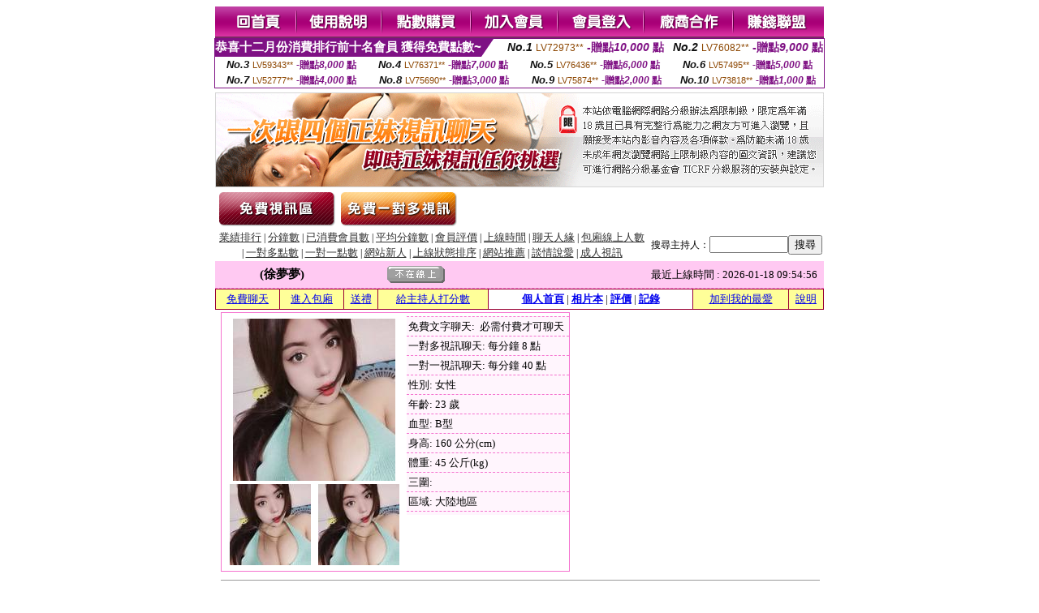

--- FILE ---
content_type: text/html; charset=Big5
request_url: http://337322.efu089.com/index.phtml?PUT=a_show&AID=161804&FID=337322&R2=&CHANNEL=
body_size: 10966
content:
<html><head><title>showlive真人秀視頻直播 ,捷克論壇 魚訊 - 主播 :: 徐夢夢 </title><meta http-equiv="Content-Language" content="zh-tw"><meta http-equiv=content-type content="text/html; charset=big5"><meta name="Keywords" content="高雄成人聊天室 ,色妹妹快播影院 ,成人美女直播大廳 ,免費夜間寂寞裸聊聊天室 ,明星露點圖片 ,不用下載的k歌網站 ,裸聊聊天室 ,qq陪聊裸聊女 ,唐朝聊天室 ,台灣美女視訊直播秀 ,台灣寫真集美女 ,179視頻聊天室VIP破解,日本視頻聊天真人秀 ,台灣免費影音聊天 ,成人女主播聊天直播 ,免費午夜秀 ,美眉MeMe視訊聊天室 ,ut影音視訊交友網 ,高清美女主播熱舞視頻,夢工場成人影音 ,177漫畫,真愛旅舍主播裸舞免費看 ,韓國美女視訊直播,視訊妹影片,開放性裸體多人聊天室,國內美女視頻網站,男人女人親熱視頻,影音視訊聊天 live 秀,免費進入裸聊室網站,戀愛視訊ing,淫蕩女護士快播,極品美女視頻語音裸聊,網愛吧多人視頻聊天室,live173主播裸舞免費看 ,視訊視頻下載,視頻聊聊天室,撩妹語錄,真愛旅舍直播免費觀看 ,showlive真人秀視頻直播 ,捷克論壇 魚訊">
<meta name="description" content="高雄成人聊天室 ,色妹妹快播影院 ,成人美女直播大廳 ,免費夜間寂寞裸聊聊天室 ,明星露點圖片 ,不用下載的k歌網站 ,裸聊聊天室 ,qq陪聊裸聊女 ,唐朝聊天室 ,台灣美女視訊直播秀 ,台灣寫真集美女 ,179視頻聊天室VIP破解,日本視頻聊天真人秀 ,台灣免費影音聊天 ,成人女主播聊天直播 ,免費午夜秀 ,美眉MeMe視訊聊天室 ,ut影音視訊交友網 ,高清美女主播熱舞視頻,夢工場成人影音 ,177漫畫,真愛旅舍主播裸舞免費看 ,韓國美女視訊直播,視訊妹影片,開放性裸體多人聊天室,國內美女視頻網站,男人女人親熱視頻,影音視訊聊天 live 秀,免費進入裸聊室網站,戀愛視訊ing,淫蕩女護士快播,極品美女視頻語音裸聊,網愛吧多人視頻聊天室,live173主播裸舞免費看 ,視訊視頻下載,視頻聊聊天室,撩妹語錄,真愛旅舍直播免費觀看 ,showlive真人秀視頻直播 ,捷克論壇 魚訊">


<style type="text/css">
<!--
.SSS {font-size: 2px;line-height: 4px;}
.SS {font-size: 10px;line-height: 14px;}
.S {font-size: 12px;line-height: 16px;}
.M {font-size: 13px;line-height: 19px;}
.L {font-size: 15px;line-height: 21px;}
.LL {font-size: 17px;line-height: 23px;}
.LLL {font-size: 19px;line-height: 25px;}

.Table_f3 {
	font-size: 9pt;
	font-style: normal;
	LINE-HEIGHT: 1.5em;
	color: #999999;
}
.Table_f4 {
	font-size: 9pt;
	font-style: normal;
	LINE-HEIGHT: 1.5em;
	color: #597D15;
}
.avshow_link{display:none;}
-->
</style>
<script>
function BOOKMARK(){
}
function CHAT_GO(AID,FORMNAME){
 document.form1_GO.AID.value=AID;
 document.form1_GO.ROOM.value=AID;
 document.form1_GO.MID.value=10000;
 if(FORMNAME.uname.value=="" || FORMNAME.uname.value.indexOf("請輸入")!=-1)    {
   alert("請輸入暱稱");
   FORMNAME.uname.focus();
   return;
 }else{
   var AWidth = screen.width-20;
   var AHeight = screen.height-80;
/*
   if( document.all || document.layers ){
   utchat10000=window.open("","utchat10000","width="+AWidth+",height="+AHeight+",resizable=yes,toolbar=no,location=no,directories=no,status=no,menubar=no,copyhistory=no,top=0,left=0");
   }else{
   utchat10000=window.open("","utchat10000","width="+AWidth+",height="+AHeight+",resizable=yes,toolbar=no,location=no,directories=no,status=no,menubar=no,copyhistory=no,top=0,left=0");
   }
*/
   document.form1_GO.uname.value=FORMNAME.uname.value;
   document.form1_GO.sex.value=FORMNAME.sex.value;
var url="/V4/index.phtml?";
url+="ACTIONTYPE=AUTO";
url+="&MID="+document.form1_GO.MID.value;
url+="&AID="+document.form1_GO.AID.value;
url+="&FID="+document.form1_GO.FID.value;
url+="&ROOM="+document.form1_GO.ROOM.value;
url+="&UID="+document.form1_GO.UID.value;
url+="&age="+document.form1_GO.age.value;
url+="&sextype="+document.form1_GO.sextype.value;
url+="&sex="+document.form1_GO.sex.value;
url+="&uname="+document.form1_GO.uname.value;
url+="&password="+document.form1_GO.password.value;
window.open(url,"utchat10000","width="+AWidth+",height="+AHeight+",resizable=yes,toolbar=no,location=no,directories=no,status=no,menubar=no,copyhistory=no,top=0,left=0");
//   document.form1_GO.submit();
  }
  return;
}
function MM_swapImgRestore() { //v3.0
  var i,x,a=document.MM_sr; for(i=0;a&&i<a.length&&(x=a[i])&&x.oSrc;i++) x.src=x.oSrc;
}

function MM_preloadImages() { //v3.0
  var d=document; if(d.images){ if(!d.MM_p) d.MM_p=new Array();
    var i,j=d.MM_p.length,a=MM_preloadImages.arguments; for(i=0; i<a.length; i++)
    if (a[i].indexOf("#")!=0){ d.MM_p[j]=new Image; d.MM_p[j++].src=a[i];}}
}

function MM_findObj(n, d) { //v4.01
  var p,i,x;  if(!d) d=document; if((p=n.indexOf("?"))>0&&parent.frames.length) {
    d=parent.frames[n.substring(p+1)].document; n=n.substring(0,p);}
  if(!(x=d[n])&&d.all) x=d.all[n]; for (i=0;!x&&i<d.forms.length;i++) x=d.forms[i][n];
  for(i=0;!x&&d.layers&&i<d.layers.length;i++) x=MM_findObj(n,d.layers[i].document);
  if(!x && d.getElementById) x=d.getElementById(n); return x;
}

function MM_swapImage() { //v3.0
  var i,j=0,x,a=MM_swapImage.arguments; document.MM_sr=new Array; for(i=0;i<(a.length-2);i+=3)
   if ((x=MM_findObj(a[i]))!=null){document.MM_sr[j++]=x; if(!x.oSrc) x.oSrc=x.src; x.src=a[i+2];}
}

 function aa() {
   if (window.event.ctrlKey)
       {
     window.event.returnValue = false;
         return false;
       }
 }
 function bb() {
   window.event.returnValue = false;
 }
function MM_openBrWindow(theURL,winName,features) { //v2.0
 window.open(theURL,winName,features);
}

</script>
<BODY onUnload='BOOKMARK();'></BODY>
<center>

<TABLE border='0' align='center' cellpadding='0' cellspacing='0'><TR><TD></TD></TR></TABLE><table width='750' border='0' align='center' cellpadding='0' cellspacing='0'><tr><td><a href='./?FID=337322'><img src='images_demo/m1.gif' name='m1' width='101' height='39' id='m1' BORDER=0 onmouseover="MM_swapImage('m1','','images_demo/m1b.gif',1)" onmouseout="MM_swapImgRestore()" /></a><a href='./?PUT=avshow_doc2&FID=337322'><img src='images_demo/m2.gif' name='m2' width='105' height='39' id='m2' BORDER=0 onmouseover="MM_swapImage('m2','','images_demo/m2b.gif',1)" onmouseout="MM_swapImgRestore()" /></a><a href='/PAY1/?UID=&FID=337322' TARGET='_blank'><img src='images_demo/m3.gif' name='m3' width='110' height='39' id='m3' BORDER=0 onmouseover="MM_swapImage('m3','','images_demo/m3b.gif',1)" onmouseout="MM_swapImgRestore()" /></a><a href='./?PUT=up_reg&s=1&FID=337322'><img src='images_demo/m4.gif' name='m4' width='107' height='39' id='m4' BORDER=0 onmouseover="MM_swapImage('m4','','images_demo/m4b.gif',1)" onmouseout="MM_swapImgRestore()" /></a><a href='./?PUT=up_logon&FID=337322'><img src='images_demo/m5.gif' name='m5' width='106' height='39' id='m5' BORDER=0 onmouseover="MM_swapImage('m5','','images_demo/m5b.gif',1)" onmouseout="MM_swapImgRestore()" /></a><a href='./?PUT=aweb_reg&S=1&FID=337322'><img src='images_demo/m6.gif' name='m6' width='110' height='39' id='m6' BORDER=0 onmouseover="MM_swapImage('m6','','images_demo/m6b.gif',1)" onmouseout="MM_swapImgRestore()" /></a><a href='./?PUT=aweb_logon&s=1&FID=337322'><img src='images_demo/m7.gif' name='m7' width='111' height='39' id='m7' BORDER=0 onmouseover="MM_swapImage('m7','','images_demo/m7b.gif',1)" onmouseout="MM_swapImgRestore()" /></a></td></tr></table><table border='0' cellspacing='0' cellpadding='0' ALIGN='CENTER' bgcolor='#FFFFFF' width='750'><tr><td><div style="margin:0 auto;width: 750px;border:1px solid #7f1184; font-family:Helvetica, Arial, 微軟正黑體 ,sans-serif;font-size: 12px; background-color: #ffffff">
 <table border="0" cellpadding="0" cellspacing="0" width="100%">
        <tr>
          <td align="left" valign="top">
            <table border="0" cellpadding="0" cellspacing="0" height="22">
              <tr>
                <td bgcolor="#7f1184"><b style="color:#FFFFFF;font-size:15px"> 恭喜十二月份消費排行前十名會員 獲得免費點數~</b></td>
                <td width="15">
                  <div style="border-style: solid;border-width: 22px 15px 0 0;border-color: #7e1184 transparent transparent transparent;"></div>
                </td>
              </tr>
            </table>
          </td>
          <td align="left">
            <b style="color:#111111;font-size:14px"><em>No.1</em></b>&nbsp;<span style="color:#8c4600;font-size:12px">LV72973**</span>
            <b style="color:#7f1184;font-size:14px"> -贈點<em>10,000</em> 點</b>
          </td>
          <td align="center" width="25%">
            <b style="color:#111111;font-size:14px"><em>No.2</em></b>&nbsp;<span style="color:#8c4600;font-size:12px">LV76082**</span>
            <b style="color:#7f1184;font-size:14px"> -贈點<em>9,000</em> 點</b>
          </td>
        </tr>
      </table>
      <table border="0" cellpadding="0" cellspacing="0" width="100%">
        <tr>
          <td align="center" width="25%">
            <b style="color:#111111;font-size:13px"><em>No.3</em></b>&nbsp;<span style="color:#8c4600;font-size:11px">LV59343**</span>
            <b style="color:#7f1184;font-size:12px"> -贈點<em>8,000</em> 點</b>
          </td>
          <td align="center" width="25%">
            <b style="color:#111111;font-size:13px"><em>No.4</em></b>&nbsp;<span style="color:#8c4600;font-size:11px">LV76371**</span>
            <b style="color:#7f1184;font-size:12px"> -贈點<em>7,000</em> 點</b>
          </td>
          <td align="center" width="25%">
            <b style="color:#111111;font-size:13px"><em>No.5</em></b>&nbsp;<span style="color:#8c4600;font-size:11px">LV76436**</span>
            <b style="color:#7f1184;font-size:12px"> -贈點<em>6,000</em> 點</b>
          </td>
          <td align="center">
            <b style="color:#111111;font-size:13px"><em>No.6</em></b>&nbsp;<span style="color:#8c4600;font-size:11px">LV57495**</span>
            <b style="color:#7f1184;font-size:12px"> -贈點<em>5,000</em> 點</b>
          </td>
        </tr>
      </table>
      <table border="0" cellpadding="0" cellspacing="0" width="100%">
        <tr>
          <td align="center" width="25%">
            <b style="color:#111111;font-size:13px"><em>No.7</em></b>&nbsp;<span style="color:#8c4600;font-size:11px">LV52777**</span>
            <b style="color:#7f1184;font-size:12px"> -贈點<em>4,000</em> 點</b>
          </td>
          <td align="center" width="25%">
            <b style="color:#111111;font-size:13px"><em>No.8</em></b>&nbsp;<span style="color:#8c4600;font-size:11px">LV75690**</span>
            <b style="color:#7f1184;font-size:12px"> -贈點<em>3,000</em> 點</b>
          </td>
          <td align="center" width="25%">
            <b style="color:#111111;font-size:13px"><em>No.9</em></b>&nbsp;<span style="color:#8c4600;font-size:11px">LV75874**</span>
            <b style="color:#7f1184;font-size:12px"> -贈點<em>2,000</em> 點</b>
          </td>
          <td align="center" width="25%">
            <b style="color:#111111;font-size:13px"><em>No.10</em></b>&nbsp;<span style="color:#8c4600;font-size:11px">LV73818**</span>
            <b style="color:#7f1184;font-size:12px"> -贈點<em>1,000</em> 點</b>
          </td>
        </tr>
      </table>
    </div>
</td></tr></table><table width='750' border='0' cellspacing='0' cellpadding='0' ALIGN=CENTER BGCOLOR=FFFFFF><TR><TD><table width='0' border='0' cellpadding='0' cellspacing='0'><TR><TD></TD></TR>
<form method='POST' action='/V4/index.phtml'  target='utchat10000' name='form1_GO'>
<input type='HIDDEN' name='uname' value=''>
<input type='HIDDEN' name='password' value=''>
<input type='HIDDEN' name='sex' value=''>
<input type='HIDDEN' name='sextype' value=''>
<input type='HIDDEN' name='age' value=''>
<input type='HIDDEN' name='MID' value=''>
<input type='HIDDEN' name='UID' value=''>
<input type='HIDDEN' name='ROOM' value='161804'>
<input type='HIDDEN' name='AID' value='161804'>
<input type='HIDDEN' name='FID' value='337322'>
</form></TABLE>
<table width='750' border='0' align='center' cellpadding='0' cellspacing='0'><tr>
<td style='padding-top:5px;'><img src='images_demo/adbanner.gif' width='750' height='117' /></td></tr></table>
<!--table width='750' border='0' align='center' cellpadding='0' cellspacing='0'><tr>
<td style='padding-top:5px;'><A href='/VIDEO/index.phtml?FID=337322' target='_blank'><img src='images_demo/ad_hiavchannel.gif' width='750' border='0'></A></td>
</tr></table-->

<table width='750' border='0' align='center' cellpadding='0' cellspacing='0'><tr><td><!--a href='index.phtml?CHANNEL=R51&FID=337322'><img src='images_demo/t1.gif' name='t1' width='148' height='52' id='t1' BORDER=0 onmouseover="MM_swapImage('t1','','images_demo/t1b.gif',1)" onmouseout="MM_swapImgRestore()" /></a--><a href='index.phtml?CHANNEL=R52&FID=337322'><img src='images_demo/t2.gif' name='t2' width='151' height='52' id='t2' BORDER=0 onmouseover="MM_swapImage('t2','','images_demo/t2b.gif',1)" onmouseout="MM_swapImgRestore()" /></a><a href='index.phtml?CHANNEL=R54&FID=337322'><img src='images_demo/t5.gif' name='t5' width='151' height='52' id='t5' BORDER=0 onmouseover="MM_swapImage('t5','','images_demo/t5b.gif',1)" onmouseout="MM_swapImgRestore()" /></a></td></tr></table><table width='750' border='0' align='center' cellpadding='0' cellspacing='0'><tr><form name='SEARCHFORM' action='./index.phtml' align=center method=POST onSubmit='return CHECK_SEARCH_KEY(SEARCHFORM);'><input type=hidden name='PUT' value='a_show'><input type=hidden name='FID' value='337322'><TR><TD class='S' ALIGN=CENTER><A href='./index.phtml?PUT=A_SORT&CHANNEL=&SORT=N&FID=337322'><FONT COLOR=333333 class='M'>業績排行</A></FONT> | <A href='./index.phtml?PUT=A_SORT&CHANNEL=&SORT=N1&FID=337322'><FONT COLOR=333333 class='M'>分鐘數</A></FONT> | <A href='./index.phtml?PUT=A_SORT&CHANNEL=&SORT=UPN1&FID=337322'><FONT COLOR=333333 class='M'>已消費會員數</A></FONT> | <A href='./index.phtml?PUT=A_SORT&CHANNEL=&SORT=UPN&FID=337322'><FONT COLOR=333333 class='M'>平均分鐘數</A></FONT> | <A href='./index.phtml?PUT=A_SORT&CHANNEL=&SORT=VOTE&FID=337322'><FONT COLOR=333333 class='M'>會員評價</A></FONT> | <A href='./index.phtml?PUT=A_SORT&CHANNEL=&SORT=TIME&FID=337322'><FONT COLOR=333333 class='M'>上線時間</A></FONT> | <A href='./index.phtml?PUT=A_SORT&CHANNEL=&SORT=CHAT&FID=337322'><FONT COLOR=333333 class='M'>聊天人緣</A></FONT> | <A href='./index.phtml?PUT=A_SORT&CHANNEL=&SORT=NUMBER&FID=337322'><FONT COLOR=333333 class='M'>包廂線上人數</A></FONT><BR> | <A href='./index.phtml?PUT=A_SORT&CHANNEL=&SORT=R6&FID=337322'><FONT COLOR=333333 class='M'>一對多點數</A></FONT> | <A href='./index.phtml?PUT=A_SORT&CHANNEL=&SORT=R7&FID=337322'><FONT COLOR=333333 class='M'>一對一點數</A></FONT> | <A href='./index.phtml?PUT=A_SORT&CHANNEL=&SORT=NEW&FID=337322'><FONT COLOR=333333 class='M'>網站新人</A></FONT> | <A href='./index.phtml?PUT=A_SORT&CHANNEL=&SORT=R4&FID=337322'><FONT COLOR=333333 class='M'>上線狀態排序</A></FONT> | <A href='./index.phtml?PUT=A_SORT&CHANNEL=&SORT=HOT&FID=337322'><FONT COLOR=333333 class='M'>網站推薦</A></FONT> | <A href='./index.phtml?PUT=A_SORT&CHANNEL=&SORT=R40&FID=337322'><FONT COLOR=333333 class='M'>談情說愛</A></FONT> | <A href='./index.phtml?PUT=A_SORT&CHANNEL=&SORT=R41&FID=337322'><FONT COLOR=333333 class='M'>成人視訊</A></FONT></TD><TD class='S' ALIGN=CENTER>搜尋主持人：<input type='text' name='KEY_STR' size='10' VALUE=''><input type='SUBMIT' value='搜尋' name='B2'></td></tr></FORM></table><CENTER>
<SCRIPT language='JavaScript'>
function CHECK_SEARCH_KEY(FORMNAME){
  var error;
  if (FORMNAME.KEY_STR.value.length<2){
    alert('您輸入的搜尋字串必需多於 2 字元!!');
    FORMNAME.KEY_STR.focus();
    return false;
  }
  return true;
}
</SCRIPT>
<script>function BOOKMARKAID(){var BASE_URL='http://337322.efu089.com/?PUT=a_show&AID=161804&FID=337322&R2=&CHANNEL=R52';var BASE_TITLE='徐夢夢影音視訊聊天室 - 徐夢夢時間';if ((navigator.appName == "Microsoft Internet Explorer") && (parseInt(navigator.appVersion) >= 4)) {
window.external.AddFavorite (BASE_URL,BASE_TITLE);
}else {
var msg = '為了方便您下次再進入本網站請 [ 加入我的最愛]!';
if(navigator.appName == 'Netscape'){msg += '(CTRL-D)';}
alert(msg);
}
}</script><SCRIPT>
function CHATGO(AID,ACTIONTYPE){
  document.FORM_GO_CHAT.ACTIONTYPE.value=ACTIONTYPE;
  document.FORM_GO_CHAT.AID.value=AID;
  document.FORM_GO_CHAT.ROOM.value=AID;
  document.FORM_GO_CHAT.MID.value=10000;
  document.FORM_GO_CHAT.target="A_"+AID;
  var AW = screen.availWidth;
  var AH = screen.availHeight;document.FORM_GO_CHAT.submit();}</SCRIPT><table width='0' border='0' cellpadding='0' cellspacing='0'><TR><TD></TD></TR>
<form method='GET' action='/V4/index.phtml'  target='_blank' name='FORM_GO_CHAT'>
<input type='HIDDEN' name='sex' value=''>
<input type='HIDDEN' name='sextype' value=''>
<input type='HIDDEN' name='age' value=''>
<input type='HIDDEN' name='ACTIONTYPE' value=''><input type='HIDDEN' name='MID' value=''>
<input type='HIDDEN' name='UID' value=''>
<input type='HIDDEN' name='ROOM' value='161804'>
<input type='HIDDEN' name='AID' value='161804'>
<input type='HIDDEN' name='FID' value='337322'>
</form></TABLE><table border='0' width='750' cellspacing='1' cellpadding='0' align='center' CLASS=M><tr><td ALIGN=CENTER>
<TABLE border='0' width='100%' cellspacing='0' cellpadding='4' CLASS=M>
<TR><TD style='background:#FFC9F2;padding:6px 8px 6px 8px;border-bottom:1px dashed #F572CF' CLASS='L' ALIGN='CENTER' VALIGN=TOP><B>
 &nbsp;&nbsp;(徐夢夢)&nbsp;&nbsp;</TD>
<TD style='background:#FFC9F2;padding:6px 8px 6px 8px;border-bottom:1px dashed #F572CF' CLASS='L' ALIGN='CENTER' VALIGN=TOP><B>
<IMG SRC='/T008IMG/offline.gif'>
</TD>
<TD style='background:#FFC9F2;padding:6px 8px 6px 8px;border-bottom:1px dashed #F572CF' align='right'>最近上線時間 : 2026-01-18 09:54:56 </TD></TR>
</TD></TR></TABLE>
<TABLE CLASS=M WIDTH=100% ALIGN=CENTER border='1' cellpadding='1' cellspacing='0' style='border-collapse: collapse' bordercolor='#990033'><TR><TD  ALIGN=CENTER onmouseover="this.bgColor='#FFCC33';" onmouseout="this.bgColor='#FFFF99'"; BGCOLOR='#FFFF99' HEIGHT='25 '><A href="Javascript:CHATGO('161804','4');">免費聊天</A>
</TD><TD  ALIGN=CENTER onmouseover="this.bgColor='#FFCC33';" onmouseout="this.bgColor='#FFFF99'"; BGCOLOR='#FFFF99' HEIGHT='25 '><A href="Javascript:CHATGO('161804','3');">
進入包廂
</A>
</TD><TD  ALIGN=CENTER onmouseover="this.bgColor='#FFCC33';" onmouseout="this.bgColor='#FFFF99'"; BGCOLOR='#FFFF99' HEIGHT='25 '><A href='./?PUT=gift_send&AID=161804&FID=337322'>送禮</A>
</TD><TD  ALIGN=CENTER onmouseover="this.bgColor='#FFCC33';" onmouseout="this.bgColor='#FFFF99'"; BGCOLOR='#FFFF99' HEIGHT='25 '><A href='./?PUT=a_vote_edit&AID=161804&FID=337322'>給主持人打分數</A>
</TD><TD ALIGN=CENTER><B><A href='./?PUT=a_show&AID=161804&FID=337322'>個人首頁</A></B>
 | <B><A href='./?PUT=a_show&TYPE=UP9&AID=161804&FID=337322'>相片本</A></B>
 | <B><A href='./?PUT=a_show&TYPE=A_VOTE&AID=161804&FID=337322'>評價</A></B>
 | <B><A href='./?PUT=a_show&TYPE=ALOG&AID=161804&FID=337322'>記錄</A></B>
</TD><TD  ALIGN=CENTER onmouseover="this.bgColor='#FFCC33';" onmouseout="this.bgColor='#FFFF99'"; BGCOLOR='#FFFF99' HEIGHT='25 '><A href='JavaScript:BOOKMARKAID();'>加到我的最愛</A>
</TD><TD  ALIGN=CENTER onmouseover="this.bgColor='#FFCC33';" onmouseout="this.bgColor='#FFFF99'"; BGCOLOR='#FFFF99' HEIGHT='25 '><A href='./?PUT=faq&FID=337322'>說明</A>
</TD></TR></TABLE><TABLE border='0' width='750' cellspacing='0' cellpadding='0' BGCOLOR='FFFFFF' CLASS=S>
<TR>
<TD>
<center>
<TABLE width='99%' CLASS='M'><TR><TD>
<TABLE border='0' width='420' cellspacing='0' cellpadding='0' style='border:1px solid #F572CF;margin:0px 10px 10px 0px' bgcolor='#FFFFFF' align='left' margin:0px 10px 10px 0px' bgcolor='#FFFFFF'>
<TR>
<TD valign='top' style='padding:4px 4px 4px 4px' style='border-right:1px dashed #F572CF;'>
<TABLE border='0' width='220'>
<TR>
<TD COLSPAN='2' ALIGN='CENTER' VALIGN='TOP' WIDTH=220>
<IMG SRC='/A_PH/161804/1-200x200.jpg' BORDER='0'></TD></TR>
<TR><TD COLSPAN='1' ALIGN='CENTER' VALIGN='TOP' WIDTH='50%'><IMG SRC='/A_PH/161804/2-100x100.jpg' BORDER='0'></TD><TD COLSPAN='1' ALIGN='CENTER' VALIGN='TOP' WIDTH='50%'><IMG SRC='/A_PH/161804/3-100x100.jpg' BORDER='0'></TD></TR></TABLE>
</TD>
<TD valign='top' style='padding:4px 0px 0px 0px' WIDTH='100%'>
<TABLE border='0' width='200' cellspacing='0' cellpadding='2' CLASS=M BGCOLOR='#FFF5FD'><TR><TD style='border-top:1px dashed #F572CF;'>免費文字聊天:&nbsp; 必需付費才可聊天</TD></TR>
<TR><TD style='border-top:1px dashed #F572CF;'>一對多視訊聊天:&nbsp;每分鐘 8 點</TD></TR>
<TR><TD style='border-top:1px dashed #F572CF;'>一對一視訊聊天:&nbsp;每分鐘 40 點</TD></TR>
<TR><TD style='border-top:1px dashed #F572CF;'>性別:&nbsp;女性</TD></TR>
<TR><TD style='border-top:1px dashed #F572CF;'>年齡:&nbsp;23 歲</TD></TR>
<TR><TD style='border-top:1px dashed #F572CF;'>血型:&nbsp;B型</TD></TR>
<TR><TD style='border-top:1px dashed #F572CF;'>身高:&nbsp;160 公分(cm)</TD></TR>
<TR><TD style='border-top:1px dashed #F572CF;'>體重:&nbsp;45 公斤(kg)</TD></TR>
<TR><TD style='border-top:1px dashed #F572CF;'>三圍:&nbsp;</TD></TR>
<TR><TD style='border-top:1px dashed #F572CF;'>區域:&nbsp;大陸地區</TD></TR>
<TR><TD style='border-top:1px dashed #F572CF;'></TD></TR>
</TABLE>
</TD>
</TR>
</TABLE>
<HR SIZE=1 COLOR=999999 WIDTH=100%></TD></TR></TABLE>
</center>
</TD>
</TR>
</TABLE>
</TD></TR></TABLE>
<table border='0' cellpadding='0' cellspacing='0' width='95%' id='table12'>
<tr><td background='/images_vote/bar_bg.gif'><img border='0' src='/images_vote/bar1.gif'></td></tr></table>
<table border='0' cellpadding='0' cellspacing='0' width='95%' id='table13'><tr><td align='center' colspan='3'><table border='0' cellpadding='0' cellspacing='0' width='100%' id='table37' style='border: 3px double #C7E8E7'><tr><td width='39'><p align='center'><font size='2' color='#800080'></font></td><td WIDTH=200><img border='0' src='/images_vote/icon_love.gif' width='17' height='17'><img border='0' src='/images_vote/icon_love.gif' width='17' height='17'><img border='0' src='/images_vote/icon_love.gif' width='17' height='17'><img border='0' src='/images_vote/icon_love.gif' width='17' height='17'><img border='0' src='/images_vote/icon_love.gif' width='17' height='17'></td><td><font size='2' color='#800080'>平均評價 5.0000 分</font></td></tr></table><table border='0' cellpadding='0' cellspacing='0' width='100%' id='table37' style='border: 3px double #C7E8E7'><tr><td width='39'><p align='center'><font size='2' color='#800080'></font></td><td WIDTH=200><img border='0' src='/images_vote/icon_love.gif' width='17' height='17'><img border='0' src='/images_vote/icon_love.gif' width='17' height='17'><img border='0' src='/images_vote/icon_love.gif' width='17' height='17'><img border='0' src='/images_vote/icon_love.gif' width='17' height='17'><img border='0' src='/images_vote/icon_love.gif' width='17' height='17'></td><td><font size='2' color='#800080'>平均評價 5.0000 分</font></td></tr></table><table border='0' cellpadding='0' cellspacing='0' width='100%' id='table37' style='border: 3px double #C7E8E7'><tr><td width='39'><p align='center'><font size='2' color='#800080'></font></td><td WIDTH=200><img border='0' src='/images_vote/icon_love.gif' width='17' height='17'><img border='0' src='/images_vote/icon_love.gif' width='17' height='17'><img border='0' src='/images_vote/icon_love.gif' width='17' height='17'><img border='0' src='/images_vote/icon_love.gif' width='17' height='17'><img border='0' src='/images_vote/icon_love.gif' width='17' height='17'></td><td><font size='2' color='#800080'>平均評價 5.0000 分</font></td></tr></table><table border='0' cellpadding='0' cellspacing='0' width='100%' id='table37' style='border: 3px double #C7E8E7'><tr><td width='39'><p align='center'><font size='2' color='#800080'></font></td><td WIDTH=200><img border='0' src='/images_vote/icon_love.gif' width='17' height='17'><img border='0' src='/images_vote/icon_love.gif' width='17' height='17'><img border='0' src='/images_vote/icon_love.gif' width='17' height='17'><img border='0' src='/images_vote/icon_love.gif' width='17' height='17'><img border='0' src='/images_vote/icon_love.gif' width='17' height='17'></td><td><font size='2' color='#800080'>平均評價 5.0000 分</font></td></tr></table></td></tr></TABLE><table border='0' cellpadding='0' cellspacing='0' width='95%' id='table13'><tr><td align='center' colspan='3'><tr><td width='42' align='center'>　</td><td><font size='2' color='#808080'>註﹕最高值 5分</font></td><td width='177'><a href='/index.phtml?PUT=a_vote_edit&AID=161804' target=_blank><img border='0' src='/images_vote/bt_g2.gif' width='120' height='27'></a></td></tr></table><table border='0' cellpadding='0' cellspacing='0' width='95%' id='table14'><tr><td background='/images_vote/bar_bg.gif'><img border='0' src='/images_vote/bar2.gif'></td></tr></table><table border='0' cellpadding='0' cellspacing='0' width='95%' id='table30' style='border: 3px double #C7E8E7; '><tr><td><table border='0' cellpadding='0' cellspacing='0' id='table31' style='font-size: 10pt' width=100%><tr><td align='center'><td><img border='0' src='/images_vote/icon_love.gif' width='17' height='17'><img border='0' src='/images_vote/icon_love.gif' width='17' height='17'><img border='0' src='/images_vote/icon_love.gif' width='17' height='17'><img border='0' src='/images_vote/icon_love.gif' width='17' height='17'><img border='0' src='/images_vote/icon_love.gif' width='17' height='17'><td align='center'><td><img border='0' src='/images_vote/icon_love.gif' width='17' height='17'><img border='0' src='/images_vote/icon_love.gif' width='17' height='17'><img border='0' src='/images_vote/icon_love.gif' width='17' height='17'><img border='0' src='/images_vote/icon_love.gif' width='17' height='17'><img border='0' src='/images_vote/icon_love.gif' width='17' height='17'><td align='center'><td><img border='0' src='/images_vote/icon_love.gif' width='17' height='17'><img border='0' src='/images_vote/icon_love.gif' width='17' height='17'><img border='0' src='/images_vote/icon_love.gif' width='17' height='17'><img border='0' src='/images_vote/icon_love.gif' width='17' height='17'><img border='0' src='/images_vote/icon_love.gif' width='17' height='17'><td align='center'><td><img border='0' src='/images_vote/icon_love.gif' width='17' height='17'><img border='0' src='/images_vote/icon_love.gif' width='17' height='17'><img border='0' src='/images_vote/icon_love.gif' width='17' height='17'><img border='0' src='/images_vote/icon_love.gif' width='17' height='17'><img border='0' src='/images_vote/icon_love.gif' width='17' height='17'><tr><td align='left' colspan='8'><font size='2' color='#800080'>會員[ LV7350208 ]<B> 燕飛</B> 的評論：</font>好色又聊色的主播，夫復何求。 <FONT CLASS=S>( 2025-12-18 22:49:32 )</FONT></td></tr></table></td></tr></table><table border='0' cellpadding='0' cellspacing='0' width='95%' id='table30' style='border: 3px double #C7E8E7; '><tr><td><table border='0' cellpadding='0' cellspacing='0' id='table31' style='font-size: 10pt' width=100%><tr><td align='center'><td><img border='0' src='/images_vote/icon_love.gif' width='17' height='17'><img border='0' src='/images_vote/icon_love.gif' width='17' height='17'><img border='0' src='/images_vote/icon_love.gif' width='17' height='17'><img border='0' src='/images_vote/icon_love.gif' width='17' height='17'><img border='0' src='/images_vote/icon_love.gif' width='17' height='17'><td align='center'><td><img border='0' src='/images_vote/icon_love.gif' width='17' height='17'><img border='0' src='/images_vote/icon_love.gif' width='17' height='17'><img border='0' src='/images_vote/icon_love.gif' width='17' height='17'><img border='0' src='/images_vote/icon_love.gif' width='17' height='17'><img border='0' src='/images_vote/icon_love.gif' width='17' height='17'><td align='center'><td><img border='0' src='/images_vote/icon_love.gif' width='17' height='17'><img border='0' src='/images_vote/icon_love.gif' width='17' height='17'><img border='0' src='/images_vote/icon_love.gif' width='17' height='17'><img border='0' src='/images_vote/icon_love.gif' width='17' height='17'><img border='0' src='/images_vote/icon_love.gif' width='17' height='17'><td align='center'><td><img border='0' src='/images_vote/icon_love.gif' width='17' height='17'><img border='0' src='/images_vote/icon_love.gif' width='17' height='17'><img border='0' src='/images_vote/icon_love.gif' width='17' height='17'><img border='0' src='/images_vote/icon_love.gif' width='17' height='17'><img border='0' src='/images_vote/icon_love.gif' width='17' height='17'><tr><td align='left' colspan='8'><font size='2' color='#800080'>會員[ LV7451210 ]<B> 輸入你的美</B> 的評論：</font>你這個騷貨！遠程遙控炮機，最大力度震你！過癮過癮！ <FONT CLASS=S>( 2025-12-16 09:00:24 )</FONT></td></tr></table></td></tr></table><table border='0' cellpadding='0' cellspacing='0' width='95%' id='table30' style='border: 3px double #C7E8E7; '><tr><td><table border='0' cellpadding='0' cellspacing='0' id='table31' style='font-size: 10pt' width=100%><tr><td align='center'><td><img border='0' src='/images_vote/icon_love.gif' width='17' height='17'><img border='0' src='/images_vote/icon_love.gif' width='17' height='17'><img border='0' src='/images_vote/icon_love.gif' width='17' height='17'><img border='0' src='/images_vote/icon_love.gif' width='17' height='17'><img border='0' src='/images_vote/icon_love.gif' width='17' height='17'><td align='center'><td><img border='0' src='/images_vote/icon_love.gif' width='17' height='17'><img border='0' src='/images_vote/icon_love.gif' width='17' height='17'><img border='0' src='/images_vote/icon_love.gif' width='17' height='17'><img border='0' src='/images_vote/icon_love.gif' width='17' height='17'><img border='0' src='/images_vote/icon_love.gif' width='17' height='17'><td align='center'><td><img border='0' src='/images_vote/icon_love.gif' width='17' height='17'><img border='0' src='/images_vote/icon_love.gif' width='17' height='17'><img border='0' src='/images_vote/icon_love.gif' width='17' height='17'><img border='0' src='/images_vote/icon_love.gif' width='17' height='17'><img border='0' src='/images_vote/icon_love.gif' width='17' height='17'><td align='center'><td><img border='0' src='/images_vote/icon_love.gif' width='17' height='17'><img border='0' src='/images_vote/icon_love.gif' width='17' height='17'><img border='0' src='/images_vote/icon_love.gif' width='17' height='17'><img border='0' src='/images_vote/icon_love.gif' width='17' height='17'><img border='0' src='/images_vote/icon_love.gif' width='17' height='17'><tr><td align='left' colspan='8'><font size='2' color='#800080'>會員[ LV4545388 ]<B> Haliluya1231234</B> 的評論：</font>小寶貝身材好花樣多 超會玩 <FONT CLASS=S>( 2025-12-08 22:44:23 )</FONT></td></tr></table></td></tr></table><table border='0' cellpadding='0' cellspacing='0' width='95%' id='table30' style='border: 3px double #C7E8E7; '><tr><td><table border='0' cellpadding='0' cellspacing='0' id='table31' style='font-size: 10pt' width=100%><tr><td align='center'><td><img border='0' src='/images_vote/icon_love.gif' width='17' height='17'><img border='0' src='/images_vote/icon_love.gif' width='17' height='17'><img border='0' src='/images_vote/icon_love.gif' width='17' height='17'><img border='0' src='/images_vote/icon_love.gif' width='17' height='17'><img border='0' src='/images_vote/icon_love.gif' width='17' height='17'><td align='center'><td><img border='0' src='/images_vote/icon_love.gif' width='17' height='17'><img border='0' src='/images_vote/icon_love.gif' width='17' height='17'><img border='0' src='/images_vote/icon_love.gif' width='17' height='17'><img border='0' src='/images_vote/icon_love.gif' width='17' height='17'><img border='0' src='/images_vote/icon_love.gif' width='17' height='17'><td align='center'><td><img border='0' src='/images_vote/icon_love.gif' width='17' height='17'><img border='0' src='/images_vote/icon_love.gif' width='17' height='17'><img border='0' src='/images_vote/icon_love.gif' width='17' height='17'><img border='0' src='/images_vote/icon_love.gif' width='17' height='17'><img border='0' src='/images_vote/icon_love.gif' width='17' height='17'><td align='center'><td><img border='0' src='/images_vote/icon_love.gif' width='17' height='17'><img border='0' src='/images_vote/icon_love.gif' width='17' height='17'><img border='0' src='/images_vote/icon_love.gif' width='17' height='17'><img border='0' src='/images_vote/icon_love.gif' width='17' height='17'><img border='0' src='/images_vote/icon_love.gif' width='17' height='17'><tr><td align='left' colspan='8'><font size='2' color='#800080'>會員[ LV7629316 ]<B> 只談情不彈琴</B> 的評論：</font>真是一個淫賤十足的母狗 蛋蛋被清空了 竟然還要 <FONT CLASS=S>( 2025-12-01 13:23:58 )</FONT></td></tr></table></td></tr></table><table border='0' cellpadding='0' cellspacing='0' width='95%' id='table30' style='border: 3px double #C7E8E7; '><tr><td><table border='0' cellpadding='0' cellspacing='0' id='table31' style='font-size: 10pt' width=100%><tr><td align='center'><td><img border='0' src='/images_vote/icon_love.gif' width='17' height='17'><img border='0' src='/images_vote/icon_love.gif' width='17' height='17'><img border='0' src='/images_vote/icon_love.gif' width='17' height='17'><img border='0' src='/images_vote/icon_love.gif' width='17' height='17'><img border='0' src='/images_vote/icon_love.gif' width='17' height='17'><td align='center'><td><img border='0' src='/images_vote/icon_love.gif' width='17' height='17'><img border='0' src='/images_vote/icon_love.gif' width='17' height='17'><img border='0' src='/images_vote/icon_love.gif' width='17' height='17'><img border='0' src='/images_vote/icon_love.gif' width='17' height='17'><img border='0' src='/images_vote/icon_love.gif' width='17' height='17'><td align='center'><td><img border='0' src='/images_vote/icon_love.gif' width='17' height='17'><img border='0' src='/images_vote/icon_love.gif' width='17' height='17'><img border='0' src='/images_vote/icon_love.gif' width='17' height='17'><img border='0' src='/images_vote/icon_love.gif' width='17' height='17'><img border='0' src='/images_vote/icon_love.gif' width='17' height='17'><td align='center'><td><img border='0' src='/images_vote/icon_love.gif' width='17' height='17'><img border='0' src='/images_vote/icon_love.gif' width='17' height='17'><img border='0' src='/images_vote/icon_love.gif' width='17' height='17'><img border='0' src='/images_vote/icon_love.gif' width='17' height='17'><img border='0' src='/images_vote/icon_love.gif' width='17' height='17'><tr><td align='left' colspan='8'><font size='2' color='#800080'>會員[ LV3327131 ]<B> 處男破處</B> 的評論：</font>很棒的主播 情緒價值很滿 很騷 <FONT CLASS=S>( 2025-12-01 10:48:41 )</FONT></td></tr></table></td></tr></table><BR>
<BR>
<table border='0' cellpadding='0' cellspacing='0' width='95%' id='table14'><tr><td background='/images_vote/bar_bg.gif'><B>主持人最近上線記錄</B></td></tr></table><table border='0' cellpadding='0' cellspacing='0' width='95%' id='table30' style='border: 3px double #C7E8E7; '><tr><td><table border='0' cellpadding='0' cellspacing='0' id='table31' style='font-size: 10pt' width=100%><tr><td align='CENTER'><font size='2' color='#800080'><B>項次</font></TD><td align='CENTER'><B>日期</TD><td align='CENTER'><B>進入時間</TD><TD ALIGN=CENTER><B>離開時間</td><TD ALIGN=CENTER><B>停留時間</td></tr><tr BGCOLOR='FFFFFF'><td align='CENTER'><font size='2' color='#800080'>1</font></TD><TD ALIGN=CENTER>2026-01-18</td><td align='CENTER'>08:24</TD><TD ALIGN=CENTER>09:54</td><TD ALIGN=RIGHT>91 分鐘</td><tr BGCOLOR='FFEEEE'><td align='CENTER'><font size='2' color='#800080'>2</font></TD><TD ALIGN=CENTER>2026-01-17</td><td align='CENTER'>22:01</TD><TD ALIGN=CENTER>22:09</td><TD ALIGN=RIGHT>8 分鐘</td><tr BGCOLOR='FFFFFF'><td align='CENTER'><font size='2' color='#800080'>3</font></TD><TD ALIGN=CENTER></td><td align='CENTER'>09:39</TD><TD ALIGN=CENTER>13:05</td><TD ALIGN=RIGHT>207 分鐘</td><tr BGCOLOR='FFFFFF'><td align='CENTER'><font size='2' color='#800080'>4</font></TD><TD ALIGN=CENTER>2025-12-27</td><td align='CENTER'>22:01</TD><TD ALIGN=CENTER>23:37</td><TD ALIGN=RIGHT>97 分鐘</td><tr BGCOLOR='FFEEEE'><td align='CENTER'><font size='2' color='#800080'>5</font></TD><TD ALIGN=CENTER></td><td align='CENTER'>09:20</TD><TD ALIGN=CENTER>11:06</td><TD ALIGN=RIGHT>106 分鐘</td><tr BGCOLOR='FFFFFF'><td align='CENTER'><font size='2' color='#800080'>6</font></TD><TD ALIGN=CENTER>2025-12-25</td><td align='CENTER'>00:00</TD><TD ALIGN=CENTER>01:17</td><TD ALIGN=RIGHT>77 分鐘</td><tr BGCOLOR='FFEEEE'><td align='CENTER'><font size='2' color='#800080'>7</font></TD><TD ALIGN=CENTER>2025-12-24</td><td align='CENTER'>22:02</TD><TD ALIGN=CENTER>23:59</td><TD ALIGN=RIGHT>117 分鐘</td><tr BGCOLOR='FFFFFF'><td align='CENTER'><font size='2' color='#800080'>8</font></TD><TD ALIGN=CENTER>2025-12-23</td><td align='CENTER'>22:02</TD><TD ALIGN=CENTER>22:31</td><TD ALIGN=RIGHT>30 分鐘</td><tr BGCOLOR='FFEEEE'><td align='CENTER'><font size='2' color='#800080'>9</font></TD><TD ALIGN=CENTER>2025-12-21</td><td align='CENTER'>10:06</TD><TD ALIGN=CENTER>12:20</td><TD ALIGN=RIGHT>133 分鐘</td><tr BGCOLOR='FFFFFF'><td align='CENTER'><font size='2' color='#800080'>10</font></TD><TD ALIGN=CENTER>2025-12-20</td><td align='CENTER'>08:45</TD><TD ALIGN=CENTER>08:54</td><TD ALIGN=RIGHT>9 分鐘</td><tr BGCOLOR='FFEEEE'><td align='CENTER'><font size='2' color='#800080'>11</font></TD><TD ALIGN=CENTER>2025-12-18</td><td align='CENTER'>22:00</TD><TD ALIGN=CENTER>22:49</td><TD ALIGN=RIGHT>49 分鐘</td><tr BGCOLOR='FFFFFF'><td align='CENTER'><font size='2' color='#800080'>12</font></TD><TD ALIGN=CENTER></td><td align='CENTER'>08:25</TD><TD ALIGN=CENTER>12:57</td><TD ALIGN=RIGHT>273 分鐘</td><tr BGCOLOR='FFEEEE'><td align='CENTER'><font size='2' color='#800080'>13</font></TD><TD ALIGN=CENTER>2025-12-16</td><td align='CENTER'>08:03</TD><TD ALIGN=CENTER>09:13</td><TD ALIGN=RIGHT>70 分鐘</td><tr BGCOLOR='FFFFFF'><td align='CENTER'><font size='2' color='#800080'>14</font></TD><TD ALIGN=CENTER>2025-12-15</td><td align='CENTER'>08:02</TD><TD ALIGN=CENTER>09:47</td><TD ALIGN=RIGHT>106 分鐘</td><tr BGCOLOR='FFEEEE'><td align='CENTER'><font size='2' color='#800080'>15</font></TD><TD ALIGN=CENTER>2025-12-14</td><td align='CENTER'>22:03</TD><TD ALIGN=CENTER>22:22</td><TD ALIGN=RIGHT>19 分鐘</td><tr BGCOLOR='FFFFFF'><td align='CENTER'><font size='2' color='#800080'>16</font></TD><TD ALIGN=CENTER></td><td align='CENTER'>13:59</TD><TD ALIGN=CENTER>16:17</td><TD ALIGN=RIGHT>139 分鐘</td><tr BGCOLOR='FFEEEE'><td align='CENTER'><font size='2' color='#800080'>17</font></TD><TD ALIGN=CENTER></td><td align='CENTER'>08:48</TD><TD ALIGN=CENTER>12:29</td><TD ALIGN=RIGHT>220 分鐘</td><tr BGCOLOR='FFFFFF'><td align='CENTER'><font size='2' color='#800080'>18</font></TD><TD ALIGN=CENTER>2025-12-13</td><td align='CENTER'>22:00</TD><TD ALIGN=CENTER>23:44</td><TD ALIGN=RIGHT>104 分鐘</td><tr BGCOLOR='FFEEEE'><td align='CENTER'><font size='2' color='#800080'>19</font></TD><TD ALIGN=CENTER></td><td align='CENTER'>09:02</TD><TD ALIGN=CENTER>12:02</td><TD ALIGN=RIGHT>181 分鐘</td><tr BGCOLOR='FFFFFF'><td align='CENTER'><font size='2' color='#800080'>20</font></TD><TD ALIGN=CENTER>2025-12-12</td><td align='CENTER'>09:13</TD><TD ALIGN=CENTER>14:40</td><TD ALIGN=RIGHT>327 分鐘</td><tr BGCOLOR='FFEEEE'><td align='CENTER'><font size='2' color='#800080'>21</font></TD><TD ALIGN=CENTER></td><td align='CENTER'>00:00</TD><TD ALIGN=CENTER>01:18</td><TD ALIGN=RIGHT>78 分鐘</td><tr BGCOLOR='FFFFFF'><td align='CENTER'><font size='2' color='#800080'>22</font></TD><TD ALIGN=CENTER>2025-12-11</td><td align='CENTER'>22:00</TD><TD ALIGN=CENTER>23:59</td><TD ALIGN=RIGHT>119 分鐘</td><tr BGCOLOR='FFEEEE'><td align='CENTER'><font size='2' color='#800080'>23</font></TD><TD ALIGN=CENTER></td><td align='CENTER'>08:17</TD><TD ALIGN=CENTER>11:44</td><TD ALIGN=RIGHT>207 分鐘</td><tr BGCOLOR='FFFFFF'><td align='CENTER'><font size='2' color='#800080'>24</font></TD><TD ALIGN=CENTER>2025-12-10</td><td align='CENTER'>08:04</TD><TD ALIGN=CENTER>14:34</td><TD ALIGN=RIGHT>391 分鐘</td><tr BGCOLOR='FFEEEE'><td align='CENTER'><font size='2' color='#800080'>25</font></TD><TD ALIGN=CENTER>2025-12-08</td><td align='CENTER'>22:00</TD><TD ALIGN=CENTER>23:59</td><TD ALIGN=RIGHT>119 分鐘</td><tr BGCOLOR='FFFFFF'><td align='CENTER'><font size='2' color='#800080'>26</font></TD><TD ALIGN=CENTER></td><td align='CENTER'>00:00</TD><TD ALIGN=CENTER>02:33</td><TD ALIGN=RIGHT>154 分鐘</td><tr BGCOLOR='FFEEEE'><td align='CENTER'><font size='2' color='#800080'>27</font></TD><TD ALIGN=CENTER>2025-12-07</td><td align='CENTER'>21:59</TD><TD ALIGN=CENTER>23:59</td><TD ALIGN=RIGHT>121 分鐘</td><tr BGCOLOR='FFFFFF'><td align='CENTER'><font size='2' color='#800080'>28</font></TD><TD ALIGN=CENTER></td><td align='CENTER'>08:49</TD><TD ALIGN=CENTER>12:30</td><TD ALIGN=RIGHT>220 分鐘</td><tr BGCOLOR='FFEEEE'><td align='CENTER'><font size='2' color='#800080'>29</font></TD><TD ALIGN=CENTER></td><td align='CENTER'>08:31</TD><TD ALIGN=CENTER>08:48</td><TD ALIGN=RIGHT>16 分鐘</td><tr BGCOLOR='FFFFFF'><td align='CENTER'><font size='2' color='#800080'>30</font></TD><TD ALIGN=CENTER>2025-12-06</td><td align='CENTER'>22:02</TD><TD ALIGN=CENTER>22:21</td><TD ALIGN=RIGHT>19 分鐘</td></table><BR></td></tr></table><TABLE><TR><TD ALIGN=CENTER><B><A href='./?PUT=a_show&AID=161804&FID=337322'>主持人個人首頁</A></B>
 | <B><A href='./?PUT=a_show&TYPE=UP9&AID=161804&FID=337322'>相片本</A></B>
 | <B><A href='./?PUT=a_show&TYPE=A_VOTE&AID=161804&FID=337322'>評價</A></B>
 | <B><A href='./?PUT=a_show&TYPE=ALOG&AID=161804&FID=337322'>記錄</A></B>
</TD></TR></TABLE>
</td></tr></table><CENTER>
<TABLE border='0' align='center' cellpadding='0' cellspacing='0'><TR><TD></TD></TR></TABLE><CENTER><CENTER><a href=http://aa1.msdn567.com/ target=_blank>.</a>
<a href=http://aa2.msdn567.com/ target=_blank>.</a>
<a href=http://aa3.msdn567.com/ target=_blank>.</a>
<a href=http://aa4.msdn567.com/ target=_blank>.</a>
<a href=http://aa5.msdn567.com/ target=_blank>.</a>
<a href=http://aa6.msdn567.com/ target=_blank>.</a>
<a href=http://aa7.msdn567.com/ target=_blank>.</a>
<a href=http://aa8.msdn567.com/ target=_blank>.</a>
<a href=http://aa9.msdn567.com/ target=_blank>.</a>
<a href=http://aa10.msdn567.com/ target=_blank>.</a>
<a href=http://aa11.msdn567.com/ target=_blank>.</a>
<a href=http://aa12.msdn567.com/ target=_blank>.</a>
<a href=http://aa13.msdn567.com/ target=_blank>.</a>
<a href=http://aa14.msdn567.com/ target=_blank>.</a>
<a href=http://aa15.msdn567.com/ target=_blank>.</a>
<a href=http://aa16.msdn567.com/ target=_blank>.</a>
<a href=http://aa17.msdn567.com/ target=_blank>.</a>
<a href=http://aa18.msdn567.com/ target=_blank>.</a>
<a href=http://aa19.msdn567.com/ target=_blank>.</a>
<a href=http://aa20.msdn567.com/ target=_blank>.</a>
<a href=http://aa21.msdn567.com/ target=_blank>.</a>
<a href=http://aa22.msdn567.com/ target=_blank>.</a>
<a href=http://aa23.msdn567.com/ target=_blank>.</a>
<a href=http://aa24.msdn567.com/ target=_blank>.</a>
<a href=http://aa25.msdn567.com/ target=_blank>.</a>
<a href=http://aa26.msdn567.com/ target=_blank>.</a>
<a href=http://aa27.msdn567.com/ target=_blank>.</a>
<a href=http://aa28.msdn567.com/ target=_blank>.</a>
<a href=http://aa29.msdn567.com/ target=_blank>.</a>
<a href=http://aa30.msdn567.com/ target=_blank>.</a>
<a href=http://aa31.msdn567.com/ target=_blank>.</a>
<a href=http://aa32.msdn567.com/ target=_blank>.</a>
<a href=http://aa33.msdn567.com/ target=_blank>.</a>
<a href=http://aa34.msdn567.com/ target=_blank>.</a>
<a href=http://aa35.msdn567.com/ target=_blank>.</a>
<a href=http://aa36.msdn567.com/ target=_blank>.</a>
<a href=http://aa37.msdn567.com/ target=_blank>.</a>
<a href=http://aa38.msdn567.com/ target=_blank>.</a>
<a href=http://aa39.msdn567.com/ target=_blank>.</a>
<a href=http://aa40.msdn567.com/ target=_blank>.</a>
<a href=http://aa41.msdn567.com/ target=_blank>.</a>
<a href=http://aa42.msdn567.com/ target=_blank>.</a>
<a href=http://aa43.msdn567.com/ target=_blank>.</a>
<a href=http://aa44.msdn567.com/ target=_blank>.</a>
<a href=http://aa45.msdn567.com/ target=_blank>.</a>
<a href=http://aa46.msdn567.com/ target=_blank>.</a>
<a href=http://aa47.msdn567.com/ target=_blank>.</a>
<a href=http://aa48.msdn567.com/ target=_blank>.</a>
<a href=http://aa49.msdn567.com/ target=_blank>.</a>
<a href=http://aa50.msdn567.com/ target=_blank>.</a>
<a href=http://aa51.msdn567.com/ target=_blank>.</a>
<a href=http://aa52.msdn567.com/ target=_blank>.</a>
<a href=http://aa53.msdn567.com/ target=_blank>.</a>
<a href=http://aa54.msdn567.com/ target=_blank>.</a>
<a href=http://aa55.msdn567.com/ target=_blank>.</a>
<a href=http://aa56.msdn567.com/ target=_blank>.</a>
<a href=http://aa57.msdn567.com/ target=_blank>.</a>
<a href=http://aa58.msdn567.com/ target=_blank>.</a>
<a href=http://aa59.msdn567.com/ target=_blank>.</a>
<a href=http://aa60.msdn567.com/ target=_blank>.</a>
<a href=http://aa61.msdn567.com/ target=_blank>.</a>
<a href=http://aa62.msdn567.com/ target=_blank>.</a>
<a href=http://aa63.msdn567.com/ target=_blank>.</a>
<a href=http://aa64.msdn567.com/ target=_blank>.</a>
<a href=http://aa65.msdn567.com/ target=_blank>.</a>
<a href=http://aa66.msdn567.com/ target=_blank>.</a>
<a href=http://aa67.msdn567.com/ target=_blank>.</a>
<a href=http://aa68.msdn567.com/ target=_blank>.</a>
<a href=http://aa69.msdn567.com/ target=_blank>.</a>
<a href=http://aa70.msdn567.com/ target=_blank>.</a>
<a href=http://aa71.msdn567.com/ target=_blank>.</a>
<a href=http://aa72.msdn567.com/ target=_blank>.</a>
<a href=http://aa73.msdn567.com/ target=_blank>.</a>
<a href=http://aa74.msdn567.com/ target=_blank>.</a>
<a href=http://aa75.msdn567.com/ target=_blank>.</a>
<a href=http://aa76.msdn567.com/ target=_blank>.</a>
<a href=http://aa77.msdn567.com/ target=_blank>.</a>
<a href=http://aa78.msdn567.com/ target=_blank>.</a>
<a href=http://aa79.msdn567.com/ target=_blank>.</a>
<a href=http://aa80.msdn567.com/ target=_blank>.</a>
<a href=http://aa81.msdn567.com/ target=_blank>.</a>
<a href=http://aa82.msdn567.com/ target=_blank>.</a>
<a href=http://aa83.msdn567.com/ target=_blank>.</a>
<a href=http://aa84.msdn567.com/ target=_blank>.</a>
<a href=http://aa85.msdn567.com/ target=_blank>.</a>
<a href=http://aa86.msdn567.com/ target=_blank>.</a>
<a href=http://aa87.msdn567.com/ target=_blank>.</a>
<a href=http://aa88.msdn567.com/ target=_blank>.</a>
<a href=http://aa89.msdn567.com/ target=_blank>.</a>
<a href=http://aa90.msdn567.com/ target=_blank>.</a>
<a href=http://aa91.msdn567.com/ target=_blank>.</a>
<a href=http://aa92.msdn567.com/ target=_blank>.</a>
<a href=http://aa93.msdn567.com/ target=_blank>.</a>
<a href=http://aa94.msdn567.com/ target=_blank>.</a>
<a href=http://aa95.msdn567.com/ target=_blank>.</a>
<a href=http://aa96.msdn567.com/ target=_blank>.</a>
<a href=http://aa97.msdn567.com/ target=_blank>.</a>
<a href=http://aa98.msdn567.com/ target=_blank>.</a>
<a href=http://aa99.msdn567.com/ target=_blank>.</a><a href=http://2119191.y88kh.com/ target=_blank>真愛旅舍台灣一對一聊天室</a>
<a href=http://2119219.syg552.com/ target=_blank>影音視訊聊天室 情色視訊聊天室</a>
<a href=http://2119190.u789w.com/ target=_blank>ut聊天室成人直播</a>
<a href=http://m353w.com/ target=_blank>台灣辣妹影音視訊聊天室</a>
<a href=http://168796.y675yy.com/ target=_blank>showlive影音視訊聊天網-聊天室福利在線視頻</a>
<a href=http://www.ukkh22.com/ target=_blank>免費夫妻視頻真人秀</a>
<a href=http://176871.h622h.com/ target=_blank>影片線上看 免費-台灣甜心辣妹視訊</a>
<a href=http://www.ee32m.com/ target=_blank>真愛旅舍福利視頻聊天室</a>
<a href=http://www.mh67t.com/ target=_blank>真愛旅舍網站破解</a>
<a href=http://2119232.hn74.com/ target=_blank>情色直播 MM視訊聊天室</a>
<a href=http://2119232.m6789y.com/ target=_blank>情色直播 MM視訊聊天室</a>
<a href=http://jyk23.com/ target=_blank>真愛旅舍視頻聊天室</a>
<a href=http://168936.yh59s.com/ target=_blank>小白影音免費電影線上看-午夜交友聊天室</a>
<a href=http://213100.358mm.com/ target=_blank>台灣麗人視訊聊天室</a>
<a href=http://www.uy732.com/ target=_blank>live173視訊聊天交友網</a>
<a href=http://2117924.k26yy.com/ target=_blank>live173免費視頻</a>
<a href=http://335972.i322.com/ target=_blank>影音視訊聊天室-美女主播福利視頻</a>
<a href=http://www.h67ss.com/ target=_blank>台灣戀戀視頻聊天室</a>
<a href=http://w562h.com/ target=_blank>真愛旅舍大尺度直播視頻聊天室</a>
<a href=http://www.h67ukk.com/ target=_blank>ut交友聊天室</a>
<a href=http://www.k875k.com/ target=_blank>live173影音live秀,真愛旅舍視頻聊天室</a>
<a href=http://212906.m353w.com/ target=_blank>live173影音視訊聊天室</a>
<a href=http://212919.m353w.com/ target=_blank>173免費視訊聊天網</a>
<a href=http://212920.m353w.com/ target=_blank>live173 視訊美女</a>
<a href=http://212921.m353w.com/ target=_blank>173影音live秀</a>
<a href=http://212922.m353w.com/ target=_blank>UThome影音視訊聊天室</a>
<a href=http://212923.m353w.com/ target=_blank>真人美女視訊直播</a>
<a href=http://212924.m353w.com/ target=_blank>台灣甜心視訊聊天室</a>
<a href=http://212925.m353w.com/ target=_blank>台灣辣妹視訊聊天室</a>
<a href=http://212926.m353w.com/ target=_blank>showlive影音視訊聊天網</a>
<a href=http://212907.m353w.com/ target=_blank>live173影音live秀</a>
<a href=http://1725569.gu74.com/ target=_blank>台灣UT173視訊美女直播平台</a>
<a href=http://212931.mfs92.com/ target=_blank>uthome視訊聊天室</a>
<a href=http://212932.ygf37.com/ target=_blank>ut視訊美女</a>
<a href=http://appkkyy.com/ target=_blank>173免費視訊聊天</a>
<a href=http://www.appkkyy.com/ target=_blank>173免費視訊聊天</a>
<a href=http://s352e.com/ target=_blank>裸聊直播間視訊聊天室</a>
<a href=http://163099.ysk78.com/ target=_blank>情色視訊</a>
<a href=http://163098.kss57.com/ target=_blank>成人視訊</a>
<a href=http://2117849.i545.com/ target=_blank>台灣momo520美女直播平台</a>
<a href=http://2119222.hz26u.com/ target=_blank>成人視訊聊天室 免費視訊聊天室</a>
<a href=http://www.yuk26a.com/ target=_blank>真愛旅舍視頻聊天室</a>
<a href=http://app.ke55ssf.com/ target=_blank>美女正妹自拍論壇</a>
<a href=http://176896.yuk26a.com/ target=_blank>530線上影音城-美女免費直播網站</a>
<a href=http://176897.yuk26a.com/ target=_blank>杜蕾斯免費影片貼圖區 女人-qq愛真人視訊</a>
<a href=http://212908.m353w.com/ target=_blank>live173直播平台</a>
<a href=http://212909.m353w.com/ target=_blank>live173影音live秀-免費視訊</a>
<a href=http://212910.m353w.com/ target=_blank>live173影音秀ios下載</a>
<a href=http://212911.m353w.com/ target=_blank>173live影音直播下載</a>
<a href=http://212912.m353w.com/ target=_blank>live 173視訊</a>
<a href=http://212913.m353w.com/ target=_blank>live 173影音視訊</a>
<a href=http://212914.m353w.com/ target=_blank>173視訊聊天</a>
<a href=http://212915.m353w.com/ target=_blank>173免費視訊聊天</a>
<a href=http://212916.m353w.com/ target=_blank>173免費視訊美女</a>
<a href=http://212917.m353w.com/ target=_blank>live 173免費視訊</a>
<a href=http://212918.m353w.com/ target=_blank>173免費視訊秀</a>
<a href=http://212927.y676y.com/ target=_blank>momo520影音視訊聊天室</a>
<a href=http://212928.y676y.com/ target=_blank>ut視訊聊天室</a>
<a href=http://212929.y676y.com/ target=_blank>showlive視訊聊天網</a>
<a href=http://163112.k998u.com/ target=_blank>真愛旅舍視頻聊天室</a>
<a href=http://apphh22.com/ target=_blank>85街論壇85st</a>
<a href=http://www.kkhy88.net/ target=_blank>美女真人裸聊聊天室</a>
<a href=http://www.s766uu.com/ target=_blank>173免費視訊</a>
<a href=http://www.s769mm.com/ target=_blank>live 173免費視訊</a>
<a href=http://1700904.live173.com/ target=_blank>台灣uthome直播平台</a>
<a href=http://cf.tc29t.com/ target=_blank>小可愛視訊聊天室-裸聊直播間</a>
<a href=http://www.kva66a.com/ target=_blank>真愛旅舍官網</a>
<a href=http://app.skk25.com/ target=_blank>國外免費視頻秀聊天室</a>
<a href=http://csas83.com/ target=_blank>真愛旅舍視頻聊天室</a>
<a href=http://www.sds327.com/ target=_blank>免費同城語音視頻聊天室</a>
<a href=http://hhsk689.com/ target=_blank>小可愛視訊聊天室</a>
<a href=http://a24.ahowappp.com/ target=_blank>live173視訊影音live秀</a>
<a href=http://1700866.ew35u.com/ target=_blank>台灣UT直播平台</a>
<a href=http://1700904.ew36y.com/ target=_blank>台灣uthome直播平台</a>
<a href=http://2119220.i349.com/ target=_blank>影音視訊聊天室 色情視訊聊天室</a>
<a href=http://2119192.live173.com/ target=_blank>真愛旅舍視頻聊天室-live173影音視訊live秀</a>
<a href=http://app.yy35eeh.com/ target=_blank>伊莉論壇首頁</a>
<a href=http://app.appgg55.com/ target=_blank>免費同城聊天室</a>
<a href=http://2117834.live173.com/ target=_blank>台灣金瓶梅直播官網</a>
<a href=http://1700861.tg56w.com/ target=_blank>台灣UU直播平台</a>
<a href=http://1796369.live173.com/ target=_blank>色、情微電影</a>
<a href=http://1797379.eu86y.com/ target=_blank>showlive視訊聊天網</a>
<a href=http://1797380.eu86y.com/ target=_blank>玩美女人影音秀</a>
<a href=http://1797381.eu86y.com/ target=_blank>live173</a>
<a href=http://1797382.eu86y.com/ target=_blank>live 173免費視訊</a>
<a href=http://1797383.eu86y.com/ target=_blank>173免費視訊聊天</a>
<a href=http://1797384.eu86y.com/ target=_blank>173免費視訊秀</a>
<a href=http://1797385.eu86y.com/ target=_blank>173免費視訊美女</a>
<a href=http://tkk998.com/ target=_blank>真愛旅舍聊天室</a>
<a href=http://kkyt257.com/ target=_blank>真愛旅舍聊天室-午夜聊天室</a>
<a href=http://www.ssahhd.com/ target=_blank>真愛旅舍視頻聊天室</a>
<a href=http://www.zkt3.com/ target=_blank>真愛旅舍聊天室</a>
<a href=http://212995.csas83.com/ target=_blank>真愛旅舍午夜直播間視頻聊天室</a>
<a href=http://www.yhh263.com/ target=_blank>台灣戀戀視頻聊天室</a>
<a href=http://wkk777.com/ target=_blank>真人美女視訊直播</a>
<a href=http://www.hhapp96.com/ target=_blank>午夜聊天室</a>
<a href=http://hhapp96.com/ target=_blank>午夜聊天室</a>
<a href=http://1797386.eu86y.com/ target=_blank>173 live 視訊</a>
<a href=http://1797387.eu86y.com/ target=_blank>173 live影音</a>
<a href=http://1797388.af59m.com/ target=_blank>173視訊聊天交友網</a>

<a href=http://fv19.ghye38.com/ target=_blank>午夜寂寞聊天室</a>
<a href=http://a11.kk99app.com/ target=_blank>成熟女人做愛成人交友網</a>
<a href=http://y17.8585app.com/ target=_blank>我秀美女激情社區</a>
<a href=http://v54.shk63.com/ target=_blank>美女午夜視頻聊天</a>
<a href=http://g14.mkg82.com/ target=_blank>同城交友找e夜情人裸聊</a>
<a href=http://ekh88.com/ target=_blank>免費夫妻視頻真人秀</a>
<a href=http://r8.gkh69.com/ target=_blank>超碰人人摸網在線視頻</a>
<a href=http://kf19.khs26.com/ target=_blank>寂寞午夜聊天室</a>
<a href=http://r16.gkh69.com/ target=_blank>人人摸視頻在線</a>
<a href=http://www.khs26.com/ target=_blank>live 173免費視訊</a>
<a href=http://vt9.ekh88.com/ target=_blank>美女跳舞視頻一件不剩</a>
<a href=http://v95.shk63.com/ target=_blank>免費午夜視頻聊天室</a>
<a href=http://s32.fhe57.com/ target=_blank>免費視頻語音聊天室</a>
<a href=http://r14.gkh69.com/ target=_blank>男歡女愛交友俱樂部</a>
<a href=http://dd40.yhh86.com/ target=_blank>愛寫真美女圖片站</a>
<a href=http://v61.shk63.com/ target=_blank>成熟寂寞女聊天室</a>
<a href=http://g17.mkg82.com/ target=_blank>超碰免費在線成人視頻</a>
<a href=http://dd44.yhh86.com/ target=_blank>傾城聊語音視頻聊天室</a>
<a href=http://r4.gkh69.com/ target=_blank>胖老婆人人摸視頻</a>
<a href=http://t5.has36.com/ target=_blank>天上人間聊天視頻</a>
<a href=http://s70.fhe57.com/ target=_blank>真人裸聊直播間</a>
<a href=http://v80.shk63.com/ target=_blank>台灣色男色女視頻</a>
<a href=http://t17.has36.com/ target=_blank>美女直播間熱舞脫內衣</a>
<a href=http://has36.com/ target=_blank>寂寞交友聊天室</a>
<a href=http://gkh69.com/ target=_blank>美女視頻直播秀房間</a>
<a href=http://g1.mkg82.com/ target=_blank>視頻找女人聊天</a>
<a href=http://f19.tssk79.com/ target=_blank>美女直播視頻聊天室</a>
<a href=http://f4.tssk79.com/ target=_blank>男人和美女親熱視頻</a>
<a href=http://khs26.com/ target=_blank>live 173免費視訊</a>
<a href=http://dd39.yhh86.com/ target=_blank>在線觀看av 免費視頻</a>
<a href=http://s34.fhe57.com/ target=_blank>美女隨機視頻聊天室</a>
<a href=http://tssk79.com/ target=_blank>韓國美女視頻直播間</a>
<a href=http://www.shk63.com/ target=_blank>ut視訊聊天室福利視頻</a>
<a href=http://vt13.ekh88.com/ target=_blank>9158跳舞吧視頻美女</a>
<a href=http://v58.shk63.com/ target=_blank>寂寞愛愛聊天室</a>
<a href=http://t11.has36.com/ target=_blank>聊聊夫妻秀視頻</a>
<a href=http://v66.shk63.com/ target=_blank>聊天室美女熱舞視頻</a>
<a href=http://kf4.khs26.com/ target=_blank>成人午夜色情視頻</a>
<a href=http://v69.shk63.com/ target=_blank>美女主播深夜寂寞</a>
<a href=http://dd99.yhh86.com/ target=_blank>性感美腿美女誘惑視頻</a>
<a href=http://f10.tssk79.com/ target=_blank>美女熱舞視頻直播間</a>
<a href=http://mkg82.com/ target=_blank>免費同城交友聊天室</a>
<a href=http://t8.has36.com/ target=_blank>日本女優視頻聊天網站</a>
<a href=http://v93.shk63.com/ target=_blank>短裙長腿美女車模</a>
<a href=http://f8.tssk79.com/ target=_blank>性感美女QQ真人秀視頻</a>
<a href=http://kf11.khs26.com/ target=_blank>網頁真人秀場聊天室</a>
<a href=http://vt10.ekh88.com/ target=_blank>愛愛社區聊天室</a>
<a href=http://s65.fhe57.com/ target=_blank>真人秀午夜聊天室</a>
<a href=http://vt7.ekh88.com/ target=_blank>美女真人秀視頻網站</a>
<a href=http://r18.gkh69.com/ target=_blank>韓國真人秀場聊天室</a>
<a href=http://dd46.yhh86.com/ target=_blank>國外視頻語音聊天室</a>
<a href=http://v47.shk63.com/ target=_blank>美女緊身內衣快播</a>
<a href=http://v49.shk63.com/ target=_blank>同城寂寞男女交友</a>
<a href=http://vt6.ekh88.com/ target=_blank>美女跳舞視頻六房間</a>
<a href=http://t1.has36.com/ target=_blank>QQ真人視訊交友網</a>
<a href=http://yhh86.com/ target=_blank>台灣免費視訊聊天室</a>
<a href=http://vt18.ekh88.com/ target=_blank>蜜桃午夜劇場聊天室</a>
<a href=http://s67.fhe57.com/ target=_blank>裸體交友聊天</a>
<a href=http://s33.fhe57.com/ target=_blank>在線色情視頻網址</a>
<a href=http://v78.shk63.com/ target=_blank>性吧交友聊天室</a>
<a href=http://f20.tssk79.com/ target=_blank>美女真人秀視頻六房間</a>
<a href=http://f17.tssk79.com/ target=_blank>澳門美女真人秀視頻</a>
<a href=http://v63.shk63.com/ target=_blank>美女秀視頻社區</a>
<a href=http://g13.mkg82.com/ target=_blank>免費在線成人視頻</a>
<a href=http://kf16.khs26.com/ target=_blank>91色情在線視頻</a>
<a href=http://r13.gkh69.com/ target=_blank>美女免費視頻聊天qq號</a>
<a href=http://v72.shk63.com/ target=_blank>深夜女主播聊天</a>
<a href=http://kf3.khs26.com/ target=_blank>夫妻真人秀視頻軟件</a>
<a href=http://r10.gkh69.com/ target=_blank>免費色聊視頻聊天室</a>
<a href=http://r5.gkh69.com/ target=_blank>老年夫妻愛愛視頻秀</a>
<a href=http://f7.tssk79.com/ target=_blank>午夜戀場免費聊天室</a>
<a href=http://www.has36.com/ target=_blank>寂寞交友聊天室</a>
<a href=http://g9.mkg82.com/ target=_blank>免費進入裸聊室網址</a>
<a href=http://dd42.yhh86.com/ target=_blank>夫妻裸聊視頻秀</a>
<a href=http://kf8.khs26.com/ target=_blank>視頻成人色情網站</a>
<a href=http://kf6.khs26.com/ target=_blank>午夜518同城聊天室</a>
<a href=http://g7.mkg82.com/ target=_blank>視頻交友真人秀</a>
<a href=http://s73.fhe57.com/ target=_blank>同城交友網視頻聊天室</a>
<a href=http://v51.shk63.com/ target=_blank>晚上寂寞的女人的qq群</a>
<a href=http://r7.gkh69.com/ target=_blank>我秀視頻聊天</a>
<a href=http://v73.shk63.com/ target=_blank>同城寂寞男女交友網</a>
<a href=http://f2.tssk79.com/ target=_blank>性感美女自我安慰視頻</a><a href=http://a368.ksa325.com/ target=_blank>免費快播成人電影觀看,視訊戀愛ing俱樂部</a>
<a href=http://a369.ksa325.com/ target=_blank>馬上色視頻,影音視訊聊天</a>
<a href=http://a370.ksa325.com/ target=_blank>ut888聊天室破解,線上視訊軟體</a>
<a href=http://a371.ksa325.com/ target=_blank>showlive性直播視頻在線觀看,AV天堂電影網</a>
<a href=http://a372.ksa325.com/ target=_blank>視頻美女全裸聊網站,製作視頻的免費軟件</a>
<a href=http://a373.ksa325.com/ target=_blank>富婆交友聊天室,5278直播提示</a>
<a href=http://a374.ksa325.com/ target=_blank>免費交友聊天網,網頁聊天室網站</a>
<a href=http://a375.ksa325.com/ target=_blank>情人網聊天室,私密視頻怎麼看</a>
<a href=http://a376.ksa325.com/ target=_blank>三級片電影日韓,a383a 影音 城</a>
<a href=http://a377.ksa325.com/ target=_blank>交友網站約炮,免費成人視頻FC2</a>
<a href=http://a378.ksa325.com/ target=_blank>後宮不收費 晚上看的免費直播</a>
<a href=http://a379.ksa325.com/ target=_blank>線上成人影片,免費視訊交友聊天</a>
<a href=http://a380.ksa325.com/ target=_blank>都秀視頻聊天室,一夜情情色聊天室</a>
<a href=http://a381.ksa325.com/ target=_blank>美女隨機視頻聊天室,色、情微影片</a>
<a href=http://a382.ksa325.com/ target=_blank>性愛過程在線觀看,視頻秀聊天室</a>
<a href=http://a383.ksa325.com/ target=_blank>一對一視頻交友,視頻秀網盤</a>
<a href=http://a384.ksa325.com/ target=_blank>外拍麻豆拍到床上去了,社交視頻直播社區</a>
<a href=http://a385.ksa325.com/ target=_blank>真愛旅舍可以看黃秀的直播app,歐美人體藝術</a>
<a href=http://a386.ksa325.com/ target=_blank>維納斯激情免費聊天室,網愛吧聊天室</a>
<a href=http://a387.ksa325.com/ target=_blank>台灣uu視頻聊天室,情色文學電影</a>
<a href=http://a388.ksa325.com/ target=_blank>情色短片免費線上看,愛寫真美女圖片站</a>
<a href=http://a389.ksa325.com/ target=_blank>真人美女視訊直播,q秀聊天室</a>
<a href=http://a390.ksa325.com/ target=_blank>真人秀多人視頻,台灣最火夜間直播uu女神直播平台</a>
<a href=http://a391.ksa325.com/ target=_blank>嗨聊語音視頻聊天網,真人裸聊平台</a>
<a href=http://a392.ksa325.com/ target=_blank>成人快播毛片網站,uu女神福利直播軟件app</a>
<a href=http://a393.ksa325.com/ target=_blank>全球成人情色壇論影片,秀聊聊天室</a>
<a href=http://a394.ksa325.com/ target=_blank>showlive免費聊刺激的不封號的直播,日本a片免費</a>
<a href=http://a395.ksa325.com/ target=_blank>live173直播app真人秀,後宮可以看黃秀的直播app</a>
<a href=http://a396.ksa325.com/ target=_blank>正妹論壇無限論壇,85街論壇85st</a>
<a href=http://a397.ksa325.com/ target=_blank>0509 免費視訊聊天秀,美女視訊直播</a>
<a href=http://a398.ksa325.com/ target=_blank>約炮交友直播間平台,世界第一中文成人</a>
<a href=http://a399.ksa325.com/ target=_blank>真愛旅舍無限點數賬號,伊莉影片區不能看</a>
<a href=http://a400.ksa325.com/ target=_blank>mm夜色真人午夜裸聊直播間,性感美女穿短裙秀長腿</a>
<a href=http://a401.ksa325.com/ target=_blank>寂寞交友吧,視頻下載網站免費</a>
<a href=http://a402.ksa325.com/ target=_blank>台灣一對一聊天室,成人貼圖</a>
<a href=http://a403.ksa325.com/ target=_blank>mm夜色戶外實戰直播app,日本SM電影色網</a>
<a href=http://a404.ksa325.com/ target=_blank>色情光碟,成人自拍</a>
<a href=http://a405.ksa325.com/ target=_blank>69夫妻樂園,s383深夜禁用直播app軟件</a>
<a href=http://a406.ksa325.com/ target=_blank>同城聊天室視頻聊,網絡聊天室第九視頻</a>
<a href=http://a407.ksa325.com/ target=_blank>視訊聊天室破解,免費成人電影圖片網</a>
<a href=http://a408.ksa325.com/ target=_blank>showlive戶外大秀平台app下載,視頻聊天室黃色視頻</a>
<a href=http://a409.ksa325.com/ target=_blank>模特兒寫真,人人碰在線視頻</a>
<a href=http://a410.ksa325.com/ target=_blank>免費進入裸聊室網址,國外免費視訊交友</a>
<a href=http://a411.ksa325.com/ target=_blank>mmbox彩虹黃播app,洪爺色情網</a><table WIDTH=750 ALIGN='CENTER'  border='0' cellpadding='0' cellspacing='0'><tr><td ALIGN='center' CLASS='S'>
<FONT CLASS=S>Copyright &copy; 2026 By <a href='http://337322.efu089.com'>showlive真人秀視頻直播 ,捷克論壇 魚訊</a> All Rights Reserved.</FONT></td></tr></table></BODY>
</HTML>
<script language='JavaScript'>
//window.open('http://new.utchat.com.tw/06/','UTAD_2','menubar=no,toolbar=no,location=no,directories=no,status=no,resizable=0,scrollbars=yes,width=370,height=280');
</script>
